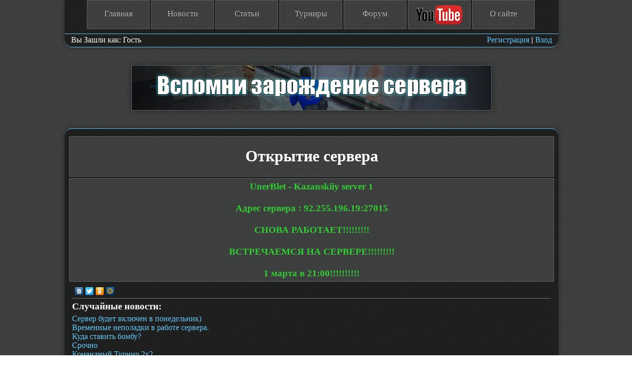

--- FILE ---
content_type: text/html; charset=UTF-8
request_url: http://www.unerblet.ru/new/38
body_size: 3932
content:
<!DOCTYPE HTML>
<html>
<head>
    <title>Открытие сервера - UnerBlet</title>
    <meta http-equiv="Content-Type" content="text/html; charset=utf-8"/>
    <meta name="description" content="ЮнерБлет - это игровой портал компьютерных игр."/>
    <meta name="keywords" content="cs, dota 2, кейсы, турниры"/>
    <link href="/templates/contra/css/b_d_style.css" rel="stylesheet" media="all"/>
    <link rel="icon" href="/favicon.ico" type="image/x-icon">
    <link rel="shortcut icon" href="/favicon.ico" type="image/x-icon">
    <meta property="og:image" content="/logo.png"/>
    <link rel="image_src" href="/logo.png"/>
    <link rel="apple-touch-icon" href="/logo.png" type="image/png"/>
    <!-- подключение общих js файлов -->
    <script type="text/javascript" src="/templates/contra/js/jquery-2.0.2.min.js"></script>
    <script type="text/javascript" src="/templates/contra/js/jquery-1.8.3.min.js"></script>
    <script type="text/javascript" src="/templates/contra/js/script_viravnivanie.js"></script>
    <script type="text/javascript" src="/templates/contra/js/banner.js"></script>
    <script type="text/javascript" src="/templates/contra/js/jquery-ui-1.9.2.custom.js"></script>
    <script type="text/javascript" src="/templates/contra/js/podskazka.js"></script>
    <script type="text/javascript" src="/templates/contra/js/jquery.the-modal.js"></script>
    <script type="text/javascript" src="/templates/contra/js/js.js"></script>
    <script type="text/javascript" src="//vk.com/js/api/openapi.js?95"></script>
    <script type="text/javascript" src="/templates/contra/js/jquery.color.js"></script>
    <link href="/templates/contra/css/jquery.cleditor.css" rel="stylesheet" media="all"/>
    <script type="text/javascript" src="/plugins/CLEditor/jquery.cleditor.min.js"></script>
    <script type="text/javascript" src="/plugins/CLEditor/jquery.cleditor.advancedtable.min.js"></script>
    <script type="text/javascript" src="/plugins/CLEditor/jquery.cleditor.icon.min.js"></script>
    <script type="text/javascript">
        $(document).ready(function () {
            var text_comment = $("#text_comment");
            if (text_comment.length) text_comment.cleditor({controls: "bold italic underline strikethrough icon"})[0].focus();
        });
    </script>
    <!-- подключение общих ксс файлов -->
    <link href="/templates/contra/css/the-modal.css" rel="stylesheet" media="all"/>
    <link href="/templates/contra/css/menu.css" rel="stylesheet" media="all"/>
    <link href="/templates/contra/css/page.css" rel="stylesheet" media="all"/>
</head>
<body id="body" leftmargin="0" topmargin="0" marginwidth="0" marginheight="0">
<div class="page1">
    <!-- Меню --> <!-- Меню пользователя -->
    <div id="menu">  <div class="menu_ihtut_net">
    <div id="menu_ihtut_net">
      <a href="/" target="_top">Главная</a>
      <a href="/new/" target="_top">Новости</a>
      <a href="/publ/" target="_top">Статьи</a>
      <a href="/tournament/" target="_top">Турниры</a>
      <a href="/forum/" target="_top">Форум</a>
      <a href="https://www.youtube.com/user/UnerBletTV/" target="_top"><img src="/templates/contra/images/youtube_100x60.png"></a>
      <a href="/about/" target="_top">О сайте</a>
    </div>
  </div>
<br/>
	<table align='center' width='1000'>
		<tr>
			<td align='left'>Вы Зашли как: Гость</td>
			<td align='right'>
				<a href='/register/' onclick="yaCounter19082587.reachGoal('u_register'); return true;" target='_top'>Регистрация</a><b>     |     </b>
				<a href='/lk/' target='_top'>Вход</a>
			</td>
		</tr>
	</table>
	

</div>
    <br/><br/>
    <!-- Главный баннер -->
                <div id="banner"><a href='http://vkontakte.ru/page-10082896_32392499' target='_blank'><img src='/images/banner/1.jpg'></a></div><br/><br/>                <!-- Контент -->
        <div id="content">
                        <div class='name_view_publ'><h1>Открытие сервера</h1></div>
<div class='text_view_publ'><div align="center"><font color="#32cd32"><span style="font-size: 14pt"><strong>UnerBlet - Kazanskiiy server 1 <br><br>Адрес сервера : 92.255.196.19:27015 <br><br>СНОВА РАБОТАЕТ!!!!!!!!! <br><br>ВСТРЕЧАЕМСЯ НА СЕРВЕРЕ!!!!!!!!! <br><br>1 марта в 21:00!!!!!!!!!!</strong></span></font><br></div></div>
<div class='text_random'>
  <script type='text/javascript' src='//yandex.st/share/share.js' charset='utf-8'></script>
  <div class='yashare-auto-init' data-yashareL10n='ru' data-yashareType='none' data-yashareQuickServices='vkontakte,facebook,twitter,odnoklassniki,moimir'></div>
  <div name="comment_not"></div>
  <h3 style="margin: 5px 0 5px 0;">Случайные новости:</h3>
  <a href='/new/189'>Сервер будет включен в понедельник)</a><br><a href='/new/160'>Временные неполадки в работе сервера.</a><br><a href='/new/kuda-stavit-bombu'>Куда ставить бомбу?</a><br><a href='/new/98'>Срочно</a><br><a href='/new/170'>Командный Турнир 2х2</a><br></div><span id='comments'></span><div name='comments'><div name='comment_not'></div><p name='str_comment'>Для добавления комментариев, <a href='/lk/' target='_top'>авторизируйся.</a></p></div>        </div>
        <!-- Футер -->
    <div id="footer"><table align='center' width='900'>
    <tr>
        <td align='left' width='100'>
            <!-- Yandex.Metrika informer -->
            <a href="https://metrika.yandex.ru/stat/?id=19082587&amp;from=informer"
               target="_blank" rel="nofollow"><img src="https://informer.yandex.ru/informer/19082587/3_0_ECECECFF_CCCCCCFF_0_pageviews"
                                                   style="width:88px; height:31px; border:0;" alt="Яндекс.Метрика" title="Яндекс.Метрика: данные за сегодня (просмотры, визиты и уникальные посетители)" onclick="try{Ya.Metrika.informer({i:this,id:19082587,lang:'ru'});return false}catch(e){}" /></a>
            <!-- /Yandex.Metrika informer -->

            <!-- Yandex.Metrika counter -->
            <script type="text/javascript">
                (function (d, w, c) {
                    (w[c] = w[c] || []).push(function() {
                        try {
                            w.yaCounter19082587 = new Ya.Metrika({
                                id:19082587,
                                clickmap:true,
                                trackLinks:true,
                                accurateTrackBounce:true,
                                webvisor:true
                            });
                        } catch(e) { }
                    });

                    var n = d.getElementsByTagName("script")[0],
                        s = d.createElement("script"),
                        f = function () { n.parentNode.insertBefore(s, n); };
                    s.type = "text/javascript";
                    s.async = true;
                    s.src = "https://mc.yandex.ru/metrika/watch.js";

                    if (w.opera == "[object Opera]") {
                        d.addEventListener("DOMContentLoaded", f, false);
                    } else { f(); }
                })(document, window, "yandex_metrika_callbacks");
            </script>
            <noscript><div><img src="https://mc.yandex.ru/watch/19082587" style="position:absolute; left:-9999px;" alt="" /></div></noscript>
            <!-- /Yandex.Metrika counter -->
        </td>
        <td align='left' width='100'>
            <!-- Rating@Mail.ru counter -->
            <script type="text/javascript">
            var _tmr = window._tmr || (window._tmr = []);
            _tmr.push({id: "2706125", type: "pageView", start: (new Date()).getTime()});
            (function (d, w, id) {
              if (d.getElementById(id)) return;
              var ts = d.createElement("script"); ts.type = "text/javascript"; ts.async = true; ts.id = id;
              ts.src = (d.location.protocol == "https:" ? "https:" : "http:") + "//top-fwz1.mail.ru/js/code.js";
              var f = function () {var s = d.getElementsByTagName("script")[0]; s.parentNode.insertBefore(ts, s);};
              if (w.opera == "[object Opera]") { d.addEventListener("DOMContentLoaded", f, false); } else { f(); }
            })(document, window, "topmailru-code");
            </script><noscript><div style="position:absolute;left:-10000px;">
            <img src="//top-fwz1.mail.ru/counter?id=2706125;js=na" style="border:0;" height="1" width="1" alt="Рейтинг@Mail.ru" />
            </div></noscript>
            <!-- //Rating@Mail.ru counter -->
            <!-- Rating@Mail.ru logo -->
            <a target="_blank" href="http://top.mail.ru/jump?from=2706125">
            <img src="//top-fwz1.mail.ru/counter?id=2706125;t=487;l=1" 
            border="0" height="31" width="88" alt="Рейтинг@Mail.ru"></a>
            <!-- //Rating@Mail.ru logo -->
        </td>
        <td align='center' width='700'>
            
            www.UnerBlet.ru <br/>
            ЮнерБлет 2009-2026
                    </td>
        <td align='right' width='100'>
            <div id='Rambler-counter'>
            <!-- Внимание! В этом div'е не нельзя размещать пользовательский контент: он будет затерт! -->
            <noscript>
            <a href="http://top100.rambler.ru/navi/3142291/">
              <img src="http://counter.rambler.ru/top100.cnt?3142291" alt="Rambler's Top100" border="0" />
            </a>
            </noscript>
            </div>

            <!-- Код скрипта должен быть размещен строго ниже контейнера для логотипа (div c id='Rambler-counter') -->
            <script type="text/javascript">
            var _top100q = _top100q || [];
            _top100q.push(['setAccount', '3142291']);
            _top100q.push(['trackPageviewByLogo', document.getElementById('Rambler-counter')]);

            (function(){
              var pa = document.createElement("script"); 
              pa.type = "text/javascript"; 
              pa.async = true;
              pa.src = ("https:" == document.location.protocol ? "https:" : "http:") + "//st.top100.ru/top100/top100.js";
              var s = document.getElementsByTagName("script")[0]; 
              s.parentNode.insertBefore(pa, s);
            })();
            </script>
        </td>
        <td align='right' width='100'>
            <!--LiveInternet counter-->
            <script type="text/javascript">
            <!--
            document.write("<a href='http://www.liveinternet.ru/click' "+
            "target=_blank><img src='//counter.yadro.ru/hit?t18.3;r"+
            escape(document.referrer)+((typeof(screen)=="undefined")?"":
            ";s"+screen.width+"*"+screen.height+"*"+(screen.colorDepth?
            screen.colorDepth:screen.pixelDepth))+";u"+escape(document.URL)+
            ";"+Math.random()+
            "' alt='' title='LiveInternet: показано число просмотров за 24"+
            " часа, посетителей за 24 часа и за сегодня' "+
            "border='0' width='88' height='31'><\/a>")
            //-->
            </script>
            <!--/LiveInternet-->
        </td>
    </tr>
</table></div>
    <div id="footer_margin"></div>
</div>
</body>
</html>

--- FILE ---
content_type: text/css
request_url: http://www.unerblet.ru/templates/contra/css/b_d_style.css
body_size: 2135
content:
/*
a[href] — все ссылки с атрибутом href
a[href=#] — все ссылки с href=#
a[href~=#] — все ссылки с # где-то в href
a[hreflang|=en] — все ссылки, для которых hreflang начинается с en и обрезается по
символу «-» — en, en-US, en-UK
a[href^=http] — ссылки начинающиеся с http
a[href*="google.com"] — ссылки на погуглить
a[href$=.pdf] — ссылки на PDF файлы (по идее)
*/

#menu {
	-khtml-border-radius: 0px 0px 15px 15px;
	-moz-border-radius: 0px 0px 15px 15px;
	-moz-box-shadow: 0px 0px 10px rgba(0, 0, 0, 0.4);
	-webkit-border-radius: 0px 0px 15px 15px;
	-webkit-box-shadow: 0px 0px 10px rgba(0, 0, 0, 0.4);
	Width: 1000px;
	background: url("/templates/contra/images/index_06.png");
	border-bottom: 1px solid #64cafa;
	border-radius: 0px 0px 15px 15px;
	box-shadow: 0px 0px 10px rgba(0, 0, 0, 0.4);
	height: 95px;
	margin: 0px auto;
}
#menu table {
	border-top: 1px solid #64cafa;
	margin-top: -30px;
	padding-left: 10px;
	padding-right: 10px;
}
/* ссылки и текст*/
a:link,
a:visited,
a:active {
	color: #64cafa;
	text-decoration: none;
}
legend {
	color: #fff;
}
:link,:visited { text-decoration:none; }
a img,:link img,:visited img { border:none; }
/* переключатели страниц*/
.aPages {
	margin: 7px;
	padding: 2px;
}
.aPages a:link, 
.aPages a:visited,
.aPages a:active {
	/* no underline */
	-khtml-border-radius: 5px 0px;
	-moz-border-radius: 5px 0px;
	-webkit-border-radius: 5px 0px;
	background: #00adff;
	border-radius: 5px 0px;
	color: #fff;
	margin: 2px;
	padding: 5px 7px 4px;
	text-decoration: none;
}
.aPages b {
	-khtml-border-radius: 5px 0px;
	-moz-border-radius: 5px 0px;
	-webkit-border-radius: 5px 0px;
	background: #038ab6;
	border-radius: 5px 0px;
	border: 1px solid #64cafa;
	color: #fff;
	margin: 2px;
	padding: 5px 7px 4px;
}
.aPages a:hover {
	-khtml-border-radius: 5px 0px;
	-moz-border-radius: 5px 0px;
	-webkit-border-radius: 5px 0px;
	background: #00adff;
	border-radius: 5px 0px;
	color: #fff !important;
	margin: 2px;
	padding: 8px 7px 4px;
}
/* конец переключателям страниц*/
#name_primer,
#nickname_primer,
#tel_primer, #vk_primer,
#icq_primer, #skype_primer,
#steam_primer {
	background: #fff;
	border: 1px solid #c0cad5;
	color: #000;
	display: none;
	font-size: 14px;
	height: 80px;
	margin-left: -75px;
	margin-top: -45px;
	padding: 7px;
	position: absolute;
	width: 220px;
}
#name_primer_reg,
#nickname_primer_reg,
#tel_primer_reg, #login_primer_reg,
#email_primer_reg, #password_primer_reg,
#password2_primer_reg {
	background: #fff;
	border: 1px solid #c0cad5;
	color: #000;
	display: none;
	font-size: 14px;
	height: 80px;
	margin-left: -40px;
	margin-top: -45px;
	padding: 7px;
	position: absolute;
	width: 220px;
}
.primer_ctrelka {
	background: url("/templates/contra/images/ddtooltip.png") no-repeat;
	cursor: default;
	height: 11px;
	left: -8px;
	position: absolute;
	top: 36px;
	width: 8px;
}
textarea[name='text'],
input[type='text'],
input[type='password'] {
	-khtml-border-radius: 5px 0px;
	-moz-border-radius: 5px 0px;
	-webkit-border-radius: 5px 0px;
	background: #f7f7f7;
	border-radius: 5px 0px;
	border: 1px solid #d9d9d9;
}
textarea[name='text_comment'] {
	-khtml-border-radius: 5px 0px;
	-moz-border-radius: 5px 0px;
	-webkit-border-radius: 5px 0px;
	background: #f7f7f7;
	border-radius: 5px 0px;
	border: 1px solid #d9d9d9;
	height: 75px;
	margin-top: 3px;
	resize: none;
	width: 350px;
}
input[name='submit_comment'] {
	background: url("/templates/contra/images/backgroundadadwad2r4.png");
	border: 1px solid #808080;
	margin-left: 3px;
	margin-top: 7px;
	padding-bottom: 5px;
	padding-top: 5px;
	width: 100px;
	color:#fff;
}
input[name='submit_comment']:hover {
	border: 1px solid #64cafa;
	cursor:pointer;
}
p[name='str_comment'] {
	margin-left: 5px;
}
div[name='comments'] {
	width: 982px;
	margin: 0 auto;
}
div[name='comment'] {
	border-top: 1px solid #777;
	min-height: 50px;
	padding-left: 3px;
	padding-top: 3px;
	background: url("/templates/contra/images/bg-work-area.png");
	border:1px solid #606060;
	margin-bottom:5px;
}
div[name='comment'] img {
	border:1px solid #606060;
}
div[name='comment_text'] {
	/* IE 5+*/
	white-space: pre-wrap;
	width: 900px;
	word-wrap: break-word;
}
font[name='comment_data'] {
	color: #c3c3c3;
}
div[name='comment_not'] {
	border-top: 1px solid #777;
}
body {
	background: url("/templates/contra/images/bg-work-area.png") fixed;
	color: #fff;
}
.tr123,
.tr123_turnir_table,
.tr123_turnir_players {
	background: url("/templates/contra/images/backgroundadadwad2r4.png");
	border: 1px solid #aaa;
}
.tr123 td,
.tr123_turnir_table td,
.tr123_turnir_players td {
	border-top: 1px solid #606060;
}
.tr123 th,
.tr123_turnir_table th,
.tr123_turnir_players th {
	background: url("/templates/contra/images/bg-work-area.png");
}
.tr123 tr:nth-child(even),
.tr123_turnir_players tr:nth-child(odd) {
	background: url("/templates/contra/images/bg-work-area2.png") fixed;
}
.tr123 tr {
	height:29px;
}
.tournaments_table {
	font-size: 12px;
	margin-top:-70px;
}
.tr123 img {
	margin-left: 2px;
	margin-top: 5px;
}
#aquarium {
	height: 20px;
	margin-bottom: 7px;
	margin: 0px auto;
	padding-top: 10px;
	width: 1000px;
}
#content_community img,
#content_tournaments img,
#content_photos img,
#content_videos img {
	border: 1px solid #606060;
}
#content_community img: hover,
#content_tournaments img: hover,
#content_photos img: hover,
#content_videos img:hover {
	background: url("/templates/contra/images/bg-work-area.png") fixed;
	border: 1px solid #aaa;
}
#banner {
	-moz-box-shadow: 0px 0px 10px rgba(0, 0, 0, 0.4);
	-webkit-box-shadow: 0px 0px 10px rgba(0, 0, 0, 0.4);
	box-shadow: 0px 0px 10px rgba(0, 0, 0, 0.4);
	height: 92px;
	margin: 0px auto;
	width: 730px;
}
#banner img {
	border: 1px solid #606060;
}

/*Начало publ*/

.news_design {
	width:800px;
	min-height:194px;
	background: url("/templates/contra/images/bg-work-area.png");
	border:1px solid #606060;
}
.name_view_publ {
	width: 980px;
	margin: 0 auto;
	background: url("/templates/contra/images/bg-work-area.png");
	border:1px solid #606060;
	text-align:center;
	margin-bottom:3px;
}
.text_view_publ {
	width: 970px;
	margin: 0 auto;
	padding:5px;
	background: url("/templates/contra/images/bg-work-area.png");
	border: 1px solid #606060;
}
.text_view_publ img{
	max-width: 950px;
}
.text_random {
  width: 970px;
  margin: 0 auto;
  padding: 5px;
}
.name_publ {
	min-height: 30px;
	padding: 0 2px 0 2px;
	margin: 0 3px 0 3px;
	border-bottom:1px solid #606060;
	white-space: pre-wrap;
	word-wrap: break-word;
}
a[name='name_publ'] {
	color: #64cafa;
	font: 700 135%/1.5 "Verdana", "Arial", "Helvetica", sans-serif;
}
a[name='kol-vo_msg'] {
	padding-left: 15px;
	background: url("/templates/contra/images/kol-vo_msg.png") left no-repeat;
}
a[name='eye_icon'] {
	padding-left: 23px;
	background: url("/templates/contra/images/eye_icon1.png") left no-repeat;
}
a[name='dalee_publ'] {
	padding-right: 15px;
	background: url("/templates/contra/images/more-arrows.png") right no-repeat;
}
.image_publ {
	width:130px;
	height:130px;
	margin: 5px 5px 0 5px;
	display: block;
	float:left;
}
.image_publ img{
 border:0;
}
.image_publ1 {
	width:130px;
	height:130px;
	display: block;
	border:1px solid #606060;
}
.text_publ {
	width:643px;
	min-height:122px;
	margin:5px 0 5px 142px;
	padding: 5px;
	white-space: pre-wrap;
	word-wrap: break-word;
}
.author_publ {
	min-height: 5px;
	padding: 2px;
	margin: 0 3px 0 3px;
	border-top:1px solid #606060;
}
/*Конец publ*/

#content {
	width: 1000px;
	-khtml-border-radius: 15px;
	-moz-border-radius: 15px;
	-moz-box-shadow: 0px 0px 10px rgba(0, 0, 0, 0.4);
	-webkit-border-radius: 15px;
	-webkit-box-shadow: 0px 0px 10px rgba(0, 0, 0, 0.4);
	background: url("/templates/contra/images/index_06.png");
	border-radius: 15px;
	border-top: 1px solid #64cafa;
	box-shadow: 0px 0px 10px rgba(0, 0, 0, 0.4);
	margin: 0px auto;
	margin-bottom: 20px;
	min-height: 200px;
	padding-bottom: 15px;
	padding-top: 15px;
}
#footer {
	width: 1000px;
	-khtml-border-radius: 15px;
	-moz-border-radius: 15px;
	-moz-box-shadow: 0px 0px 10px rgba(0, 0, 0, 0.4);
	-webkit-border-radius: 15px;
	-webkit-box-shadow: 0px 0px 10px rgba(0, 0, 0, 0.4);
	background: url("/templates/contra/images/index_06.png");
	border-left: 1px solid #64cafa;
	border-radius: 15px;
	border-right: 1px solid #64cafa;
	box-shadow: 0px 0px 10px rgba(0, 0, 0, 0.4);
	margin: 0px auto;
	min-height: 20px;
	padding-bottom: 15px;
	padding-top: 15px;
	text-align: center;
}
#footer_margin {
	width: 1000px;
	height: 20px;
	margin: 0px auto;
}

--- FILE ---
content_type: text/css
request_url: http://www.unerblet.ru/templates/contra/css/jquery.cleditor.css
body_size: 571
content:
.cleditorMain {border:1px solid #999; padding:0 1px 1px; background-color:white}
.cleditorMain iframe {border:none; margin:0; padding:0}
.cleditorMain textarea {border:none; margin:0; padding:0; overflow-y:scroll; font:10pt Arial,Verdana; resize:none; outline:none /* webkit grip focus */}
.cleditorToolbar {background: url('images/toolbar.gif') repeat}
.cleditorGroup {float:left; height:26px}
.cleditorButton {float:left; width:24px; height:24px; margin:1px 0 1px 0; background: url('images/buttons.gif')}
.cleditorDisabled {opacity:0.3; filter:alpha(opacity=30)}
.cleditorDivider {float:left; width:1px; height:23px; margin:1px 0 1px 0; background:#CCC}
.cleditorPopup {border:solid 1px #999; background-color:white; position:absolute; font:10pt Arial,Verdana; cursor:default; z-index:10000}
.cleditorList div {padding:2px 4px 2px 4px}
.cleditorList p,
.cleditorList h1,
.cleditorList h2,
.cleditorList h3,
.cleditorList h4,
.cleditorList h5,
.cleditorList h6,
.cleditorList font {padding:0; margin:0; background-color:Transparent}
.cleditorColor {width:150px; padding:1px 0 0 1px}
.cleditorColor div {float:left; width:14px; height:14px; margin:0 1px 1px 0}
.cleditorPrompt {background-color:#F6F7F9; padding:4px; font-size:8.5pt}
.cleditorPrompt input,
.cleditorPrompt textarea {font:8.5pt Arial,Verdana;}
.cleditorMsg {background-color:#FDFCEE; width:150px; padding:4px; font-size:8.5pt}


--- FILE ---
content_type: text/css
request_url: http://www.unerblet.ru/templates/contra/css/the-modal.css
body_size: 639
content:
.lock {
	/* when modal is opened we're removing scrollbars from the main content */
	overflow: hidden;
}
.themodal-overlay {
	/* if modal content doesn't fit inside the overlay, display scrollbars */
	-webkit-overflow-scrolling: touch;
	/* allow one-finger iPad scrolling */
	bottom: 0px;
	left: 0px;
	overflow: auto;
	position: fixed;
	right: 0px;
	top: 0px;
	z-index: 100;
}
/* fix for iPad glitches */
.themodal-overlay > * {
	-webkit-transform: translateZ(0px);
}
.themodal-overlay {
	/* IE6–IE8 */
	background: rgba(0, 0, 0, 0.5);
	filter: progid: DXImageTransform.Microsoft.gradient(startColorstr = #7f000000, endColorstr = #7F000000);
	zoom: 1;
}
.modal_body {
	margin-top: 100px;
	margin: 0px auto;
	width: 760px;
}
#close_head {
	background: #000;
	height: 30px;
	padding-bottom: 5px;
	padding-top: 5px;
	width: 760px;
}
#close_head > table {
	color: #606060;
}
#video > table {
	color: #606060;
}
a.close,
a[name$=modal_video] {
	color: #606060;
	cursor: pointer;
}
a.close:hover, a[name$=modal_video]:hover,
a.close:active,
a[name$=modal_video]:active {
	color: #fff;
}
#video,
#video_author {
	background: #000;
	color: #fff;
	padding-left: 20px;
	width: 740px;
}
#video_comm {
	background: #fff;
	color: #000;
	padding: 5px;
	width: 750px;
}
#video_end {
	height: 100px;
	width: 750px;
}
.page1 {
	left: 0px;
}
.page2 {
	margin: 0px auto;
}

--- FILE ---
content_type: text/css
request_url: http://www.unerblet.ru/templates/contra/css/menu.css
body_size: 559
content:
div.menu_ihtut_net {
	/* ��� ���� , ��������� ���������� ����! */
	height: 80px;
	margin: 0px auto;
	overflow: hidden;
	width: 930px;
}
div.menu_ihtut_net div#menu_ihtut_net {
	float: left;
	height: 80px;
	margin: 0px 10px;
	padding: 0px;
}
div.menu_ihtut_net a {
	/* ���� � ���� */
	background: url("/templates/contra/images/bg-work-area.png");
	border:1px solid #606060;
	color: #bbb;
	display: block;
	float: left;
	font: 17px / 53px Impact;
	height: 57px;
	margin: 0px 3px 0 0;
	overflow: hidden;
	text-align: center;
	text-decoration: none;
	text-shadow: #000 0px 0px 1px;
	width: 125px;
}
div.menu_ihtut_net a:hover,
div.menu_ihtut_net a.active {
	/* ���� � ���� ��� ���������� */
	text-shadow: #f0f0f0 0px 0px 25px;
	border:1px solid #757575;
}

/*menu ������� �������*/
div.menu_turnir {
	/* ��� ���� , ��������� ���������� ����! */
	height: 65px;
	margin: 0px auto;
	overflow: hidden;
	width: 540px;
}
div.menu_turnir div#menu_turnir {
	float: left;
	height: 65px;
	margin: 0px 10px;
	padding: 0px;
}
div.menu_turnir a {
	/* ���� � ���� */
	background: url("/templates/contra/images/bg-work-area.png");
	border:1px solid #606060;
	color: #bbb;
	display: block;
	float: left;
	font: 17px / 43px Impact;
	height: 42px;
	margin: 0px 3px 0 0;
	overflow: hidden;
	text-align: center;
	text-decoration: none;
	text-shadow: #000 0px 0px 1px;
	width: 125px;
}
div.menu_turnir a:hover,
div.menu_turnir a.active {
	/* ���� � ���� ��� ���������� */
	text-shadow: #f0f0f0 0px 0px 25px;
	border:1px solid #757575;
}

/*menu ������� ������*/
div.menu_turnir1 {
	/* ��� ���� , ��������� ���������� ����! */
	height: 50px;
	margin: 0px auto;
	overflow: hidden;
	width: 410px;
}
div.menu_turnir1 div#menu_turnir1 {
	float: left;
	height: 50px;
	margin: 0px 10px;
	padding: 0px;
}
div.menu_turnir1 a {
	/* ���� � ���� */
	background: url("/templates/contra/images/bg-work-area.png");
	border:1px solid #606060;
	color: #bbb;
	display: block;
	float: left;
	font: 17px / 27px Impact;
	height: 27px;
	margin: 0px 3px 0 0;
	overflow: hidden;
	text-align: center;
	text-decoration: none;
	text-shadow: #000 0px 0px 1px;
	width: 125px;
}
div.menu_turnir1 a:hover,
div.menu_turnir1 a.active {
	/* ���� � ���� ��� ���������� */
	text-shadow: #f0f0f0 0px 0px 25px;
	border:1px solid #757575;
}

--- FILE ---
content_type: text/css
request_url: http://www.unerblet.ru/templates/contra/css/page.css
body_size: 1195
content:
@charset "utf-8";
/* ***** site page *******/
.layer {
    margin: 0px auto;
    padding: 0px;
    position: relative;
    width: 770px;
}

.top-fix,
.foot-fix {
    display: block;
    height: 40px;
    margin: 0px;
    padding: 0px;
}

.foot-fix {
    height: 25px;
}

.cloud-box {
    -khtml-border-radius: 10px;
    -moz-border-radius: 10px;
    -moz-box-shadow: 0px 0px 15px rgba(0, 0, 0, 0.4);
    -webkit-border-radius: 10px;
    -webkit-box-shadow: 0px 0px 15px rgba(0, 0, 0, 0.4);
    background-color: rgba(225, 225, 225, 0.4);
    border-radius: 10px;
    box-shadow: 0px 0px 15px rgba(0, 0, 0, 0.4);
    display: block;
    margin: 0px;
    padding: 7px;
}

.page {
    -khtml-border-radius: 6px;
    -moz-border-radius: 6px;
    -webkit-border-radius: 6px;
    background-color: #fff;
    border-radius: 6px;
    display: block;
    margin: 0px;
    padding: 15px 0px;
}

.header {
    background-color: #e1e1e1;
    display: block;
    height: 50px;
    margin: 0px;
    overflow: hidden;
    padding: 0px;
    position: relative;
}

.header a.logo,
.header a.logo:hover {
    color: #000;
    display: block;
    font-family: arial;
    font-size: 20px;
    font-weight: 700;
    height: 50px;
    line-height: 100%;
    margin: 0px;
    padding: 15px 10px;
    text-decoration: none;
    width: 200px;
}

.header a.logo:hover {
    background-color: #dadada;
}

.content {
    display: block;
    margin: 0px;
    min-height: 300px;
    padding: 10px;
}

.content-box {
    border: 1px solid #eaeaea;
    display: block;
    margin: 0px;
    padding: 0px;
}

.content-delimiter {
    display: block;
    height: 10px;
    margin: 0px;
    padding: 0px;
}

.content-box .box-title {
    background-color: #efefef;
    border-bottom: 1px solid #eaeaea;
    color: #444;
    cursor: default;
    display: block;
    font-family: verdana;
    font-weight: 700;
    margin: 0px;
    padding: 7px;
}

.content-box .box-body {
    display: block;
    margin: 0px;
    overflow: hidden;
    padding: 7px;
    position: relative;
}

.content-box .box-body p {
    text-align: justify;
}

.photo {
    background-color: #fff;
    cursor: pointer;
    display: block;
    float: left;
    margin: 0px;
    padding: 5px;
}

.photo img {
    height: 130px;
    width: 170px;
}

.photo:hover {
    background-color: #efefef;
}

.more-button {
    background-color: #f4f4f4;
    border: 1px solid #efefef;
    color: #828282;
    cursor: pointer;
    display: block;
    font-family: verdana;
    font-weight: 700;
    margin: 0px;
    padding: 7px;
    text-align: center;
}

.more-button:hover {
    background-color: #efefef;
}

/* * Cloud content **/
.cloud {
    background: rgba(0, 0, 0, 0.795);
    bottom: 0px;
    display: block;
    left: 0px;
    margin: 0px;
    overflow: auto;
    padding: 0px;
    position: fixed;
    right: 0px;
    top: 0px;
    z-index: 3;
}

.cloud .cloudnavprev,
.cloud .cloudnavnext {
    -moz-opacity: 0.6;
    cursor: pointer;
    filter: alpha(opacity=60);
    height: 100%;
    margin: 0px;
    opacity: 0.6;
    padding: 0px;
    position: fixed;
    top: 0px;
    width: 50%;
    z-index: 1;
}

.cloud .cloudnavprev {
    background: url("/images/car_larr.png") 0px 50% no-repeat transparent;
    left: 0px;
}

.cloud .cloudnavnext {
    background: url("/images/car_rarr.png") 100% 50% no-repeat transparent;
    margin-right: 30px;
    right: 0px;
}

.cloud .cloudnavprev:hover,
.cloud .cloudnavnext:hover {
    -moz-opacity: 1;
    filter: alpha(opacity=100);
    opacity: 1;
}

.cloud .cloudnavclose {
    -khtml-border-radius: 10px;
    -moz-border-radius: 10px;
    -webkit-border-radius: 10px;
    background: url("/images/cl.png") 12px 8px no-repeat transparent;
    border-radius: 10px;
    cursor: pointer;
    display: block;
    font-size: 0px;
    height: 70px;
    line-height: 0px;
    margin: 0px;
    padding: 0px;
    position: fixed;
    right: 50px;
    top: 60px;
    width: 70px;
    z-index: 2;
}

.cloud .cloudnavclose:hover {
    background-color: rgba(0, 0, 0, 0.595);
    background-position: 12px -48px;
}

.cloud .cloud-layer {
    float: left;
    margin: 0px;
    padding: 0px;
    position: relative;
    width: 720px;
    z-index: 4;
}

.cloud .cloud-layer .cloud-contaner {
    background-color: #fff;
    display: block;
    margin: 30px 0px;
    padding: 0px;
    z-index: 4;
}

.cloud .cloud-layer .cloud-contaner .cloud-title {
    display: block;
    margin: 0px;
    overflow: hidden;
    padding: 0px;
    position: relative;
}

.cloud .cloud-layer .cloud-contaner .cloud-name {
    color: #333;
    display: block;
    float: left;
    font-family: verdana;
    font-size: 11px;
    font-weight: 700;
    margin: 10px;
    padding: 5px;
}

.cloud .cloud-layer .cloud-contaner .cloud-close {
    -khtml-border-radius: 6px;
    -moz-border-radius: 6px;
    -webkit-border-radius: 6px;
    border-radius: 6px;
    color: #333;
    cursor: pointer;
    display: block;
    float: right;
    font-family: verdana;
    font-size: 11px;
    font-weight: 400;
    margin: 10px;
    padding: 5px;
}

.cloud .cloud-layer .cloud-contaner .cloud-close:hover {
    background-color: #efefef;
}

.cloud .cloud-layer .cloud-contaner .cloud-body {
    display: block;
    margin: 0px;
    padding: 10px;
}

.cloud .cloud-layer .cloud-contaner .cloud-body p {
    text-align: justify;
}

.cloud .cloud-layer .cloud-contaner .cloud-body p img {
    cursor: pointer;
    width: 690px;
}

em {
    border: 0px;
    font-size: 100%;
    font: inherit;
    margin: 0px;
    padding: 0px;
    vertical-align: baseline;
}

#photo_comm {
    color: #000;
}

.xdebug-error {
    color: #000 !important;
}

--- FILE ---
content_type: application/javascript
request_url: http://www.unerblet.ru/templates/contra/js/jquery.the-modal.js
body_size: 3448
content:
;(function($, window, document, undefined) {
	"use strict";
	/*jshint smarttabs:true*/

	var pluginNamespace = 'the-modal',
		// global defaults
    	defaults = {
			overlayClass: 'themodal-overlay',

			closeOnEsc: true,
			closeOnOverlayClick: true,

			onClose: null,
			onOpen: null
        };

	function getContainer() {
		var container = 'body';

		// IE < 8
		if(document.all && !document.querySelector) {
			container = 'html';
		}

		return $(container);
	}

	function init(els, options) {
		var modalOptions = options;

		if(els.length) {
			els.each(function(){
				$(this).data(pluginNamespace+'.options', modalOptions);
			});
		}
		else {
			$.extend(defaults, modalOptions);
		}

		return {
			open: function(options) {
				var el = els.get(0);
				var localOptions = $.extend({}, defaults, $(el).data(pluginNamespace+'.options'), options);

				getContainer().addClass('lock');

				// close modal if opened
				if($('.'+localOptions.overlayClass).length) {
					$.modal().close();
				}

				var overlay = $('<div/>').addClass(localOptions.overlayClass).prependTo('body');
				overlay.data(pluginNamespace+'.options', options);

				if(el) {
					$(el).clone(true).appendTo(overlay).show();
				}

				if(localOptions.closeOnEsc) {
					$(document).bind('keyup.'+pluginNamespace, function(e){
						if(e.keyCode === 27) {
							$.modal().close();
						}
					});
				}

				if(localOptions.closeOnOverlayClick) {
					overlay.children().on('click.' + pluginNamespace, function(e){
						e.stopPropagation();
					});
					$('.' + localOptions.overlayClass).on('click.' + pluginNamespace, function(e){
						$.modal().close();
					});
				}

				$(document).bind('touchmove.'+pluginNamespace,function(e){
					if(!$(e).parents('.' + localOptions.overlayClass)) {
						e.preventDefault();
					}
				});

				if(localOptions.onOpen) {
					localOptions.onOpen(overlay, localOptions);
				}
			},
			close: function() {
				var el = els.get(0);

				var localOptions = $.extend({}, defaults, options);
				var overlay = $('.' + localOptions.overlayClass);
				$.extend(localOptions, overlay.data(pluginNamespace+'.options'));

				overlay.remove();
				getContainer().removeClass('lock');

				if(localOptions.closeOnEsc) {
					$(document).unbind('keyup.'+pluginNamespace);
				}

				if(localOptions.onClose) {
					localOptions.onClose(overlay, localOptions);
				}
				history.pushState({foo: 'bar'}, 'Title', '/videos')
			}
		};
	}

	$.modal = function(options){
		return init($(), options);
	};

	$.fn.modal = function(options) {
		return init(this, options);
	};

})(jQuery, window, document);

		jQuery(function($){
			// attach modal close handler
			$('.modal .close').on('click', function(e){
				e.preventDefault();
				$.modal().close();
				history.pushState({foo: 'bar'}, 'Title', '/videos')
			});

			// below isn't important (demo-specific things)
			$('.modal').on('click', function(e){
				e.stopPropagation();
			});
		});
		
$(document).ready(function(video_dialog_modal) {	
	$('a[name=modal_video]').click(function(e) {
		//Cancel the link behavior
		e.preventDefault();
		$('#video_comm').toggle();
		$('a[name=modal_video]').toggle();
		$('a[name=close_modal_video]').toggle();
	});
	$('a[name=close_modal_video]').click(function(e) {
		//Cancel the link behavior
		e.preventDefault();
		$('#video_comm').toggle();
		$('a[name=close_modal_video]').toggle();
		$('a[name=modal_video]').toggle();
	});
});


--- FILE ---
content_type: application/javascript
request_url: http://www.unerblet.ru/templates/contra/js/script_viravnivanie.js
body_size: 74
content:
$(document).ready(function(){ $('.page1').width(window.innerWidth-18); });

--- FILE ---
content_type: application/javascript
request_url: http://www.unerblet.ru/templates/contra/js/banner.js
body_size: 4501
content:
// DOM готова
	        $(function() {
	         
	           var current=1;
			   
			   function rotate() {
			
				// Выглядит ужасно, но классы должны быть использованы в определенном порядке
							
				if (current == 1) {
					$("#block-1").removeClass().addClass("active");
					$("#block-2").removeClass().addClass("nonactive1");
					$("#block-3").removeClass().addClass("nonactive2");
					$("#block-4").removeClass().addClass("nonactive3");
					$("#block-5").removeClass().addClass("nonactive4");
					$("#block-6").removeClass().addClass("nonactive5");
					$("#block-7").removeClass().addClass("nonactive6");
					$("#block-8").removeClass().addClass("active_no");
				} else if (current == 2) {
					$("#block-1").removeClass().addClass("nonactive6");
					$("#block-2").removeClass().addClass("active");
					$("#block-3").removeClass().addClass("nonactive1");
					$("#block-4").removeClass().addClass("nonactive2");
					$("#block-5").removeClass().addClass("nonactive3");
					$("#block-6").removeClass().addClass("nonactive4");
					$("#block-7").removeClass().addClass("nonactive5");
					$("#block-8").removeClass().addClass("active_no");
				} else if (current == 3) {
					$("#block-1").removeClass().addClass("nonactive5");
					$("#block-2").removeClass().addClass("nonactive6");
					$("#block-3").removeClass().addClass("active");
					$("#block-4").removeClass().addClass("nonactive1");
					$("#block-5").removeClass().addClass("nonactive2");
					$("#block-6").removeClass().addClass("nonactive3");
					$("#block-7").removeClass().addClass("nonactive4");
					$("#block-8").removeClass().addClass("active_no");
				} else if (current == 4) {
					$("#block-1").removeClass().addClass("nonactive4");
					$("#block-2").removeClass().addClass("nonactive5");
					$("#block-3").removeClass().addClass("nonactive6");
					$("#block-4").removeClass().addClass("active");;
					$("#block-5").removeClass().addClass("nonactive1");
					$("#block-6").removeClass().addClass("nonactive2");
					$("#block-7").removeClass().addClass("nonactive3");
					$("#block-8").removeClass().addClass("active_no");
				} else if (current == 5) {
					$("#block-1").removeClass().addClass("nonactive3");
					$("#block-2").removeClass().addClass("nonactive4");
					$("#block-3").removeClass().addClass("nonactive5");
					$("#block-4").removeClass().addClass("nonactive6");
					$("#block-5").removeClass().addClass("active");
					$("#block-6").removeClass().addClass("nonactive1");
					$("#block-7").removeClass().addClass("nonactive2");
					$("#block-8").removeClass().addClass("active_no");
				} else if (current == 6) {
					$("#block-1").removeClass().addClass("nonactive2");
					$("#block-2").removeClass().addClass("nonactive3");
					$("#block-3").removeClass().addClass("nonactive4");
					$("#block-4").removeClass().addClass("nonactive5");
					$("#block-5").removeClass().addClass("nonactive6");
					$("#block-6").removeClass().addClass("active");
					$("#block-7").removeClass().addClass("nonactive1");
					$("#block-8").removeClass().addClass("active_no");
				} else if (current == 7) {
					$("#block-1").removeClass().addClass("nonactive1");
					$("#block-2").removeClass().addClass("nonactive2");
					$("#block-3").removeClass().addClass("nonactive3");
					$("#block-4").removeClass().addClass("nonactive4");
					$("#block-5").removeClass().addClass("nonactive5");
					$("#block-6").removeClass().addClass("nonactive6");
					$("#block-7").removeClass().addClass("active");
					$("#block-8").removeClass().addClass("active_no");
				}
			
			}
	             
	  
	            var timeoutId;
	            $("#rotator div").click(function() 
	            {
	            clearTimeout(timeoutId);
	            switchNoHandClick = false;
	            timeoutId=setTimeout(function(){
	                switchNoHandClick = true;
	            },20*1000);

	                current = this.id.substr(6);            
	                rotate();
	             
	            });
	         
	 
	var switchNoHandClick = true, auto = false;
	var LengBLK = $("#rotator > div[id^='block-']").length;
	 
	function AutoRotate()  {
	    if(switchNoHandClick){
	          //alert(">"+current)
	          auto = true;    
	          current++; 
	          if(current > LengBLK)current=1;
	      rotate();
	          auto = false; 
	 
	    }
	}
	 
	setInterval (function(){AutoRotate()},4000)
	 
	 
	        });

--- FILE ---
content_type: application/javascript
request_url: http://www.unerblet.ru/templates/contra/js/jquery.color.js
body_size: 1547
content:
			$(document).ready(function(){
				//ссылки
				$("#ub-menu table a, #content a, #menu table a").hover(function() {
                $(this).stop().animate({ color:"#84c00f"}, 200);
                },function() {
                $(this).stop().animate({ color:"#64cafa"}, 200);
                });	
				
				//menu
				$("#menu_turnir1 a, .menu_turnir1 a, #menu_turnir a, .menu_turnir a, #menu_ihtut_net a, .menu_ihtut_net a").hover(function() {
                $(this).stop().animate({ color:"#f0f0f0"}, 200);
                },function() {
                $(this).stop().animate({ color:"#bbb"}, 200);
                });	
				
				//подсветка кнопок снизу на главной странице
				$("#knopo4ki1, #knopo4ki2, #knopo4ki3").hover(function() {
                $(this).stop().animate({ borderBottomColor:"#64cafa"}, 200);
                },function() {
                $(this).stop().animate({ borderBottomColor:"#282828"}, 200);
                });
				
				//картинка статьи и комментариев
				$(".image_publ1, div[name='comment'] img").hover(function() {
                $(this).stop().animate({ 
				borderBottomColor:"#64cafa",
				borderLeftColor:"#64cafa",
				borderRightColor:"#64cafa",
				borderTopColor:"#64cafa",
				}, 200);
                },function() {
                $(this).stop().animate({ 
				borderBottomColor:"#606060",
				borderLeftColor:"#606060",
				borderRightColor:"#606060",
				borderTopColor:"#606060",
				}, 200);
                });	
		 });	

--- FILE ---
content_type: application/javascript
request_url: http://www.unerblet.ru/templates/contra/js/podskazka.js
body_size: 2384
content:
//настройки
function settings_primer_name_show(){
      $('#name_primer').slideDown(300);
};
function settings_primer_name_hide(){
      $('#name_primer').hide();
};
function settings_primer_nickname_show(){
      $('#nickname_primer').slideDown(300);
};
function settings_primer_nickname_hide(){
      $('#nickname_primer').hide();
};
function settings_primer_tel_show(){
      $('#tel_primer').slideDown(300);
};
function settings_primer_tel_hide(){
      $('#tel_primer').hide();
};
function settings_primer_vk_show(){
      $('#vk_primer').slideDown(300);
};
function settings_primer_vk_hide(){
      $('#vk_primer').hide();
};
function settings_primer_icq_show(){
      $('#icq_primer').slideDown(300);
};
function settings_primer_icq_hide(){
      $('#icq_primer').hide();
};
function settings_primer_skype_show(){
      $('#skype_primer').slideDown(300);
};
function settings_primer_skype_hide(){
      $('#skype_primer').hide();
};
function settings_primer_steam_show(){
      $('#steam_primer').slideDown(300);
};
function settings_primer_steam_hide(){
      $('#steam_primer').fadeOut(225);
};

//регистрация
function settings_primer_reg_name_show(){
      $('#name_primer_reg').slideDown(300);
};
function settings_primer_reg_name_hide(){
      $('#name_primer_reg').hide();
};
function settings_primer_reg_nickname_show(){
      $('#nickname_primer_reg').slideDown(300);
};
function settings_primer_reg_nickname_hide(){
      $('#nickname_primer_reg').hide();
};
function settings_primer_reg_tel_show(){
      $('#tel_primer_reg').slideDown(300);
};
function settings_primer_reg_tel_hide(){
      $('#tel_primer_reg').hide();
};
function settings_primer_reg_login_show(){
      $('#login_primer_reg').slideDown(300);
};
function settings_primer_reg_login_hide(){
      $('#login_primer_reg').hide();
};
function settings_primer_reg_email_show(){
      $('#email_primer_reg').slideDown(300);
};
function settings_primer_reg_email_hide(){
      $('#email_primer_reg').hide();
};
function settings_primer_reg_password_show(){
      $('#password_primer_reg').slideDown(300);
};
function settings_primer_reg_password_hide(){
      $('#password_primer_reg').hide();
};
function settings_primer_reg_password2_show(){
      $('#password2_primer_reg').slideDown(300);
};
function settings_primer_reg_password2_hide(){
      $('#password2_primer_reg').hide();
};

--- FILE ---
content_type: application/javascript
request_url: http://www.unerblet.ru/templates/contra/js/js.js
body_size: 7578
content:
function elemID(e) {return document.getElementById(e);};

var ContentPointPrev = null, ContentPointNext = null, ContentShow = null, Content = {
	editSiteLayer:function (content) {
		
		if (!content) {var content = 'layer';}
		var inWidth = window.innerWidth-18,
		
		layerWidth = elemID(content).clientWidth;
		
		if (inWidth && layerWidth) {
			
			elemID(content).style.cssFloat = 'left';
			elemID(content).style.marginLeft = (inWidth/2)-(layerWidth/2)+'px';
		}
	},
	Slide:function (box, param) {
		
		if (box && param && param.point) {
			
			var elem = param.point == 'prev' ? box.previousSibling.previousSibling : box.nextSibling;
			if (elem) {
				
				var st = elem.style.display;
				if (!st || st == 'block') {
					
					elem.style.display = 'none';
					if (param.show) {box.innerHTML = param.show;}
				} else {
					
					elem.style.display = 'block';
					if (param.hide) {box.innerHTML = param.hide;}
				}
			}
		}
	},
	_cloudNav:function (gid) {
		if (photoInfo) {
			var num, prev, next, info, len = photoInfo.length;
			if (len > 0) {
				for(var i=0; i<len; i++) {
					if (photoInfo[i].id == gid) {
						current = i;
						info = photoInfo[i];
						if (len > 1 && (len-1) > i) {next = photoInfo[i+1].id;}
						if (len > 1 && i > 0) {prev = photoInfo[i-1].id;}
						num = i+1;
					}
				}
			}
			return {"len":len,"num":num,"prev":prev,"current":gid,"next":next,"info":info};
		}
	},
	cloudShow:function (gid) {
		history.pushState({foo: 'bar'}, 'Title', '/photo/'+gid+'')
		var arrNav = Content._cloudNav(gid);
		if (arrNav && arrNav.info) {
			
			if (arrNav.prev !== undefined) {ContentPointPrev = arrNav.prev;} else {ContentPointPrev = null;}
			if (arrNav.next !== undefined) {ContentPointNext = arrNav.next;} else {ContentPointNext = null;}
			
			if (elemID('body').style.overflowY != 'hidden') {
				elemID('body').style.overflowX = 'hidden';
				elemID('body').style.overflowY = 'hidden';
			}
			if (!elemID('cloud')) {
				
				var box = document.createElement('div');
					box.className = 'cloud';
					box.id = 'cloud';
					elemID('body').appendChild(box);
					
				var cloudbox = document.createElement('div');
					cloudbox.className = 'cloud-layer';
					cloudbox.id = 'cloud-layer';
					elemID('cloud').appendChild(cloudbox);
					
				var navbox = document.createElement('div');
					navbox.id = 'cloud-nav';
					elemID('cloud').appendChild(navbox);
					
				Content.editSiteLayer('cloud-layer');
				
			} else {
				var ems = elemID('cloud').getElementsByTagName('EM')
				if (ems.length > 0) {
					for(var i=0; i<ems.length; i++) {
						ems[i].style.display = 'none';
					}
				}
			}
			
			elemID('cloud-nav').innerHTML = '';
			
			if (!elemID('cloudpage_'+gid)) {
				
				var contentbox = document.createElement('em');
					contentbox.className = 'cloud-contaner';
					contentbox.id = 'cloudpage_'+gid;
					elemID('cloud-layer').appendChild(contentbox);
					
				var html = 
				'<div class="cloud-title">'+
				'<div class="cloud-name">'+
				'Фотография '+arrNav.num+' из '+arrNav.len+
				'</div>'+
				'<div class="cloud-close" onclick="return Content.cloudClose();">Закрыть</div>'+
				'</div>'+
				'<div class="cloud-body">'+
				'<p><img onclick="'+(arrNav.next !== undefined ? 'return Content.cloudShow('+arrNav.next+')' : 'return Content.cloudClose();')+'" src="/images/photos/'+arrNav.info.link+'" alt="" /></p>'+
				'<div id="photo_comm">ыфвфывфывфыв</div>'+
				'</div>';
				
				elemID('cloudpage_'+gid).innerHTML = html;
				
			} else {
				
				elemID('cloudpage_'+gid).style.display = 'block';
			}
			
			var navi = '<div class="cloudnavclose" onclick="return Content.cloudClose();"></div>';
			if (arrNav.prev !== undefined) {navi+= '<div onclick="return Content.cloudShow('+arrNav.prev+')" class="cloudnavprev"></div>';}
			if (arrNav.next !== undefined) {navi+= '<div onclick="return Content.cloudShow('+arrNav.next+')" class="cloudnavnext"></div>';}
			
			elemID('cloud-nav').innerHTML = navi;
			ContentShow = true;
			elemID('cloud').style.display = 'block';
		}
	},
	cloudClose:function () {
		history.pushState({foo: 'bar'}, 'Title', '/photos')
		elemID('cloud').style.display = 'none';
		elemID('body').style.overflowX = 'auto';
		elemID('body').style.overflowY = 'auto';
		ContentShow = null;
	},
	init:function () {
		
		Content.editSiteLayer('layer');
		window.onresize = function() {
			Content.editSiteLayer('layer');
			if (ContentShow) {
				Content.editSiteLayer('cloud-layer');
			}
		};
		window.onkeydown = function(event) {
			if (ContentShow) {
				event = event || window.event;
				switch(event.keyCode) {
					case 27:
						Content.cloudClose();
					break;
					case 37:
						if (ContentPointPrev !== null){Content.cloudShow(ContentPointPrev);}
					break;
					case 39:
						if (ContentPointNext !== null){Content.cloudShow(ContentPointNext);}
					break;
				}
			}
		};
	}
};

var photoInfo = [];
photoInfo[0] = {'id':1,'name':'Название фото №1','desc':'Описание фото №1','link':'1347690631.jpg'};
photoInfo[1] = {'id':2,'name':'Название фото №2','desc':'Описание фото №2','link':'1347691505.jpg'};
photoInfo[2] = {'id':3,'name':'Название фото №3','desc':'Описание фото №3','link':'1347691550.jpg'};
photoInfo[3] = {'id':4,'name':'Название фото №4','desc':'Описание фото №4','link':'1347691521.jpg'};
photoInfo[4] = {'id':5,'name':'Название фото №5','desc':'Описание фото №5','link':'3232323.jpg'};
photoInfo[5] = {'id':6,'name':'Название фото №6','desc':'Описание фото №6','link':'967112828.jpg'};
photoInfo[6] = {'id':7,'name':'Название фото №4','desc':'Описание фото №7','link':'91719003.jpg'};
photoInfo[7] = {'id':8,'name':'Название фото №5','desc':'Описание фото №8','link':'201203386009.jpg'};
photoInfo[8] = {'id':9,'name':'Название фото №6','desc':'Описание фото №9','link':'4732856982.jpg'};

var lorem = [];
lorem[0] = 'Lorem ipsum dolor sit amet, consectetur adipiscing elit. Donec interdum consectetur lectus sit amet pellentesque.'+
	'Maecenas ultrices pharetra tempor. Aliquam enim metus, iaculis ac consectetur elementum, dapibus pretium dui. '+
	'Sed bibendum nibh non leo fringilla dictum. Ut sem ante, luctus a laoreet ac, ultricies sed ipsum. '+
	'Praesent gravida dictum nisi, a suscipit sem bibendum vel. Aliquam erat volutpat. Nunc nec enim metus, quis volutpat ante. '+
	'Donec blandit aliquam vehicula. Integer at ante magna, sit amet eleifend justo. Nulla congue convallis consequat. '+
	'Suspendisse non enim ipsum. Integer iaculis metus eget elit semper vehicula. Morbi semper, nisi vel semper consequat, eros velit faucibus lorem, '+
	'sit amet feugiat risus felis eget turpis. Aenean consequat dignissim urna nec aliquet. Proin consectetur bibendum auctor.';
lorem[1] = 'Ut quis risus quis libero blandit pretium a at sem. Duis consequat malesuada nisi, ac accumsan sapien ornare ut. '+
	'Vestibulum ante ipsum primis in faucibus orci luctus et ultrices posuere cubilia Curae; Cras dapibus enim nisi. Donec non justo sapien, quis feugiat elit. '+
	'Donec neque nunc, ultricies et laoreet sit amet, varius non dolor. Etiam aliquet accumsan arcu, ullamcorper suscipit tellus accumsan vitae. '+
	'Praesent aliquam augue a nunc dapibus mollis. Ut nec condimentum dolor. Nullam pharetra pellentesque nulla eget vestibulum. Maecenas ut tincidunt mi.';